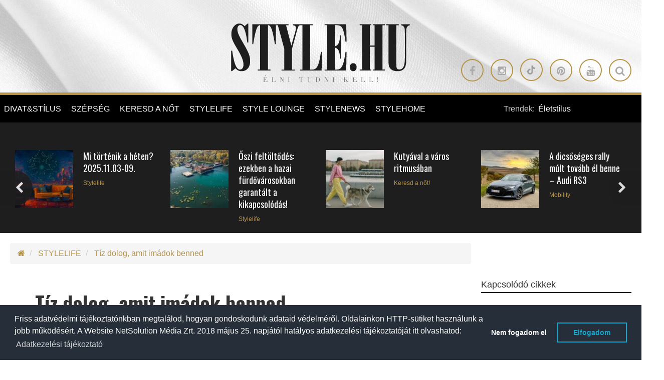

--- FILE ---
content_type: text/html; charset=UTF-8
request_url: https://www.stylemagazin.hu/hir/Tiz-dolog-amit-imadok-benned/7258/stylelife/
body_size: 19503
content:
 <!doctype html>
<html>
  <head>

		<meta http-equiv="Content-Type" content="text/html; charset=utf-8" />
		<link rel="canonical" href="https://www.stylemagazin.hu/hir/Tiz-dolog-amit-imadok-benned/7258/stylelife/" />

    <title>Tíz dolog, amit imádok benned</title>
    <meta name="description" content="A tökéletes pasi tíz ismérve, avagy mitől döglik a nőnemű légy, illetve létezik-e a mesebeli szőke herceg, vagy csupán az álmainkban él. Tréfás adoma, szarkasztikus görbetükör róluk és rólunk.">
    
                <meta property="article:tag" content="alfahímek" />
            
                <meta property="article:tag" content="szőke herceg" />
            
                <meta property="article:tag" content="tökéletes pasi" />
            
                <meta property="article:tag" content="" />
            
    <meta name="viewport" content="width=device-width, initial-scale=1.0, minimum-scale=1.0, maximum-scale=1.0, user-scalable=no">
    <script src="https://kit.fontawesome.com/bfcb87dfc4.js" crossorigin="anonymous"></script>
          <script src="https://maps.googleapis.com/maps/api/js?v=3.exp&sensor=false&region=ES"></script>
          <!-- <script src="https://code.jquery.com/jquery-1.12.0.min.js"></script> -->
      <script src="//cdnjs.cloudflare.com/ajax/libs/jquery/1.12.0/jquery.min.js"></script>
      
      
      <script type="text/javascript" src="https://cdnjs.cloudflare.com/ajax/libs/jquery.lazy/1.7.11/jquery.lazy.min.js"></script>
      <script>
       
        $(function() {
          $('.lazy').Lazy({
            // your configuration goes here
            scrollDirection: 'vertical',
            effect: 'fadeIn',
            visibleOnly: true,
            onError: function(element) {
              console.log('error loading ' + element.data('src'));
            }
          });
        });

         
        $( document ).ready(function() {
          $('.lazy').Lazy({
            // your configuration goes here
            scrollDirection: 'vertical',
            effect: 'fadeIn',
            visibleOnly: true,
            onError: function(element) {
              console.log('error loading ' + element.data('src'));
            }
          });  
        });
        
      </script>
                


		<!-- website favicon -->
		<link href="https://www.stylemagazin.hu/themes/style-theme/img/style-favicon-16.ico" rel="shortcut icon" type="image/x-icon" />

		<!-- Fav and touch icons -->
		<link rel="apple-touch-icon-precomposed" sizes="144x144" href="https://www.stylemagazin.hu/themes/style-theme/img/style-favicon-144.png?v=1762315751"/>
		<link rel="apple-touch-icon-precomposed" sizes="114x114" href="https://www.stylemagazin.hu/themes/style-theme/img/style-favicon-114.png?v=1762315751"/>
		<link rel="apple-touch-icon-precomposed" sizes="72x72" href="https://www.stylemagazin.hu/themes/style-theme/img/style-favicon-72.png?v=1762315751"/>
		<link rel="apple-touch-icon-precomposed" href="https://www.stylemagazin.hu/themes/style-theme/img/style-favicon-57.png?v=1762315751"/>
		<link rel="shortcut icon" href="https://www.stylemagazin.hu/themes/style-theme/img/style-favicon-16.png?v=1762315751"/>

    <meta property="og:type" content="article"/>
  	<meta property="og:title" content="Tíz dolog, amit imádok benned"/>
		<meta property="og:url" content="https://www.stylemagazin.hu/hir/Tiz-dolog-amit-imadok-benned/7258/"/>
		<meta property="og:site_name" content="Style Magazin"/>
		<meta property="fb:admins" content="100000223924958,1553837088,1240012232,1714005844,100004648742657,100001187174366"/>
    <meta property="fb:app_id" content="182518611849793"/>
    <meta property="og:description" content="A tökéletes pasi tíz ismérve, avagy mitől döglik a nőnemű légy, illetve létezik-e a mesebeli szőke herceg, vagy csupán az álmainkban él. Tréfás adoma, szarkasztikus görbetükör róluk és rólunk."/>
		<meta property="og:image" content="https://static.stylemagazin.hu/medias/41894/712x380/Tiz-dolog-amit-imadok-benned_f3ccdd27d2000e3f9255a7e3e2c48800.jpg"/>

          <meta name="ff:section" content="STYLELIFE">
    




				<meta name="p:domain_verify" content="c3fee84b9fc37c282f057006c57ae81b"/>
		
        <link href='https://fonts.googleapis.com/css?family=Roboto+Condensed:400,300&subset=latin,latin-ext' rel='stylesheet' type='text/css'>
        <link href='https://fonts.googleapis.com/css?family=Oswald:400,700&subset=latin,latin-ext' rel='stylesheet' type='text/css'>

        <link rel="stylesheet" media="screen" href="https://www.stylemagazin.hu/themes/style-theme/bower_components/owlcarousel/owl-carousel/owl.carousel.css?v=1762315751">
        <link rel="stylesheet" media="screen" href="https://www.stylemagazin.hu/themes/style-theme/bower_components/owlcarousel/owl-carousel/owl.theme.css?v=1762315751">
        <link rel="stylesheet" media="screen" href="https://www.stylemagazin.hu/themes/style-theme/css/style.css?v=1762315751">

        <style media="screen">

        .single-post pre {
            text-align: center;
            text-transform: uppercase;
            font-family: "Oswald",sans-serif;
            font-size: 18px;
            background: transparent;
            border-radius: 0;
            border-color: #b79346;
            margin: 20px auto;
            display: table;
            padding: 10px 25px;

          }

          .single-post pre:hover {
            background: #b79346;
            color: #fff;
          }

          .single-post pre:hover a {
            color: #fff;
          }
          
        </style>

            
      <script async src="//twpasol.com/c/style.hu.js"></script>


    </head>
    <body>
    	<!-- Google Tag Manager -->
		<noscript><iframe src="//www.googletagmanager.com/ns.html?id=GTM-WTQCMV"
		height="0" width="0" style="display:none;visibility:hidden"></iframe></noscript>
		<script>(function(w,d,s,l,i){w[l]=w[l]||[];w[l].push({'gtm.start':
		new Date().getTime(),event:'gtm.js'});var f=d.getElementsByTagName(s)[0],
		j=d.createElement(s),dl=l!='dataLayer'?'&l='+l:'';j.async=true;j.src=
		'//www.googletagmanager.com/gtm.js?id='+i+dl;f.parentNode.insertBefore(j,f);
		})(window,document,'script','dataLayer','GTM-WTQCMV');</script>
		<!-- End Google Tag Manager -->


      <!-- Ouibounce Modal -->
    <div id="ouibounce-modal">
      <div class="underlay"></div>
      <div class="modal">
        <div class="modal-title">
          <h3>Ne maradj le a legjobb írásainkról!</h3>
        </div>
        <div class="modal-body">
          <div class="row">
            <div class="col-sm-12 text-center">

            </div>
          </div>
          <div class="row">
            <div class="col-sm-2"></div>
            <div class="col-sm-8">
              <p>
                Kövess minket Facebookon.
              </p>
              <!-- Facebook page box -->
                            <div class="fb-page" data-href="https://www.facebook.com/stylemagazin/" data-width="250" data-small-header="false" data-adapt-container-width="true" data-hide-cover="false" data-show-facepile="true"><blockquote cite="https://www.facebook.com/stylemagazin/" class="fb-xfbml-parse-ignore"><a href="https://www.facebook.com/stylemagazin/">Stylemagazin</a></blockquote></div>

            </div>
            
          </div>
        </div>

        <div class="modal-footer">
          <p>bezárom</p>
        </div>
      </div>
    </div>

    <script src="/static/javascript/ouibounce.min.js"></script>
    <script type="text/javascript">



      // if you want to use the 'fire' or 'disable' fn,
     // you need to save OuiBounce to an object
     var _ouibounce = ouibounce(document.getElementById('ouibounce-modal'), {
       aggressive: false,
       cookieName: 'ouiBounceUserCookie',
       timer: 0,
       cookieExpire: 30,
       callback: function() { console.log('ouibounce fired!'); }
     });

     $('body').on('click', function() {
       $('#ouibounce-modal').hide();
     });

     $('#ouibounce-modal .modal-footer').on('click', function() {
       $('#ouibounce-modal').hide();
     });

     $('#ouibounce-modal .modal').on('click', function(e) {
       e.stopPropagation();
     });


       // detect mobile device
       var mobile = navigator.userAgent.match(/Android|BlackBerry|iPhone|iPad|iPod|Opera Mini|IEMobile|webOS/i);
       if (mobile) {
         //console.log('mobile:', mobile);
         setTimeout(function(){

           function setCookie(cname, cvalue, exdays) {
                var d = new Date();
                d.setTime(d.getTime() + (exdays*24*60*60*1000));
                var expires = "expires="+ d.toUTCString();
                document.cookie = cname + "=" + cvalue + ";" + expires + ";path=/";
            }

            function getCookie(cname) {
                var name = cname + "=";
                var ca = document.cookie.split(';');
                for(var i = 0; i <ca.length; i++) {
                    var c = ca[i];
                    while (c.charAt(0)==' ') {
                        c = c.substring(1);
                    }
                    if (c.indexOf(name) == 0) {
                        return c.substring(name.length,c.length);
                    }
                }
                return "-1";
            }

            //console.log( 'cookie:', getCookie('ouiBounceUserCookie')  );
           if (getCookie('ouiBounceUserCookie') > -1 ) {
            //console.log("Mobile cookie - true");
           } else {
             //console.log("Mobile cookie - false");
            _ouibounce.fire();
            setCookie('ouiBounceUserCookie',1,30);
           }
          //console.log("Mobile modal fired");

        }, 15000);
       } else {
         //console.log( "desktop");
       }



    </script>
  
        <div id="fb-root"></div>
<!-- --><style>

header .row .btn-circle-gold:nth-child(5) {
display: none;
}

header .row .btn-circle-gold .fa.fa-tiktok {
position: relative;
}

header .row .btn-circle-gold .fa.fa-tiktok::before {
    content: "";
 background-image: url('https://www.stylemagazin.hu/static/files/img/tiktok.svg');
    width: 18px;
    height: 18px;
    display: block;
    background-repeat: no-repeat;
    opacity: 0.3;
}

blockquote.tiktok-embed,
blockquote.instagram-media {
border-left: 0 !important;
}

blockquote.tiktok-embed::before,
blockquote.tiktok-embed::after,
blockquote.instagram-media::before,
blockquote.instagram-media::after {
display: none !important;
}

.instagram-media {
margin-left: auto !important;
margin-right: auto !important;
}

.menu-banner {
    z-index: 1;

    width: 200px;
    top: 55px;
    left: 160px;
}

.menu-banner img {
width: 100%;
}

li.sponzored-menu-item .menu-banner {
    top: 0px;
    left: 200px;
}

.article-details__date {
display: none !important;
}

.article-details__author::before {
display: none !important;
}

</style>
<div id="sb-site" class="wrapper">

    
<header
  class="hidden-xs hidden-sm text-center clearfix header-light "
    style="background-image: url('https://www.stylemagazin.hu/themes/style-theme/img/style-header2-bg.jpg')"
  >
        <div class="row">
        <div class="col-sm-12 logo-cont">
            <a href="/">
                <img
                    src="https://www.stylemagazin.hu/themes/style-theme/img/style-logo-main-light.png"
                    data-at2x="https://www.stylemagazin.hu/themes/style-theme/img/style-logo-main-light@2x.png" alt="www.stylemagazin.hu">
            </a>
        </div>
    </div>
    <div class="row">
        <div class="col-sm-12 text-right">
                       
                                              <a class="btn-circle btn-circle-gold" target="_blank" href="https://www.facebook.com/stylemagazin"><i class="fa fa-facebook"></i></a>
                                                              <a class="btn-circle btn-circle-gold" target="_blank" href="https://instagram.com/stylemagazin"><i class="fa fa-instagram"></i></a>
                                                              <a class="btn-circle btn-circle-gold" target="_blank" href="https://www.tiktok.com/@stylemagazin"><i class="fa fa-tiktok"></i></a>
                                                              <a class="btn-circle btn-circle-gold" target="_blank" href="https://pin.it/7CazL2k"><i class="fa fa-pinterest"></i></a>
                                                              <a class="btn-circle btn-circle-gold" target="_blank" href="https://twitter.com/stylehu"><i class="fa fa-twitter"></i></a>
                                                              <a class="btn-circle btn-circle-gold" target="_blank" href="https://www.youtube.com/stylemagazin"><i class="fa fa-youtube"></i></a>
                            
                          <a class="btn-circle btn-circle-gold search-icon hidden-md" href="#"><i class="fa fa-search"></i></a>
            
          
        </div>
    </div>

</header>

<div class="cd-user-modal">
    <div class="cd-user-modal-container">

        <div id="cd-search" class="cd-search"> 

            <form action="/kulcsszo-kereses/" method="GET">
                <input type="text" id="search_keyword" class="cd-search-keyworld" name="kulcsszo" placeholder="Keresés a cikkek között">
                <button type="submit" name="search_keyword_submit" class="cd-search-button"><i class="fa fa-search"></i></button>
            </form>

        </div> 

        <a href="#0" class="cd-close-form"><i class="fa fa-times-circle-o"></i></a>
    </div><!-- .cd-user-modal-container -->
</div><!-- .cd-user-modal --><!-- Revive - Skin banner -->
<div class="skin-container visible-lg">
<div class="skin-left-cont">
<ins data-revive-zoneid="11" data-revive-id="bd7ebcb26b7f2964c3d99b70dc3c6f36"></ins>
</div><!-- .skin-left-cont -->
<div class="skin-right-cont">
<ins data-revive-zoneid="12" data-revive-id="bd7ebcb26b7f2964c3d99b70dc3c6f36"></ins>
</div><!-- .skin-right-cont -->
</div>
<!-- Revive - Skin banner -->
    <section class="left-wrapper left-wrapper-fluid hidden-xs">
      <div class="left-cont">
        
<div class="row">
	<div class="col-md-11 col-lg-9">
		<ul class="main-menu" role="navigation">
			<li class="logo-cont">
				<h1 class="hidden-xs hidden-lg hidden-sm ">STYLE.HU</h1>
				<h2 class="hidden-xs hidden-lg hidden-sm ">Élni tudni kell</h2>
				<a href="/">
					<img
					src="https://www.stylemagazin.hu/themes/style-theme/img/style-logo-mobile.png"
					data-at2x="https://www.stylemagazin.hu/themes/style-theme/img/style-logo-mobile@2x.png">
				</a>
			</li>

			
                <li>
                                        <div  >
                    
                                                <a href="https://www.stylemagazin.hu/divat-es-stilus/"  >
                            DIVAT&STÍLUS                        </a>
                                        </div>
                    
                                            <ul>
                                                        <li  >
                                                                <a href="https://www.stylemagazin.hu/divathirek/" title="Hírek "  >
                                    Hírek                                 </a>
                            </li>
                                                        <li  >
                                                                <a href="https://www.stylemagazin.hu/stilusiskola/" title="Stílusiskola"  >
                                    Stílusiskola                                </a>
                            </li>
                                                        <li  >
                                                                <a href="https://www.stylemagazin.hu/celebrity/" title="Celebrity"  >
                                    Celebrity                                </a>
                            </li>
                                                    </ul>
                                    </li>

                
                <li>
                                        <div  >
                    
                                                <a href="https://www.stylemagazin.hu/szepseg/"  >
                            SZÉPSÉG                        </a>
                                        </div>
                    
                                            <ul>
                                                        <li  >
                                                                <a href="https://www.stylemagazin.hu/smink/" title="Smink "  >
                                    Smink                                 </a>
                            </li>
                                                        <li  >
                                                                <a href="https://www.stylemagazin.hu/borapolas/" title="Bőrápolás"  >
                                    Bőrápolás                                </a>
                            </li>
                                                        <li  >
                                                                <a href="https://www.stylemagazin.hu/hajapolas/" title="Hajápolás "  >
                                    Hajápolás                                 </a>
                            </li>
                                                        <li  >
                                                                <a href="https://www.stylemagazin.hu/illatok/" title="Illatok"  >
                                    Illatok                                </a>
                            </li>
                                                    </ul>
                                    </li>

                
                <li>
                                        <div  >
                    
                                                <a href="https://www.stylemagazin.hu/keresd-a-not/"  >
                            KERESD A NŐT                         </a>
                                        </div>
                    
                                            <ul>
                                                        <li  >
                                                                <a href="https://www.stylemagazin.hu/fesztelen-mindennapok/" title="Fesztelen mindennapok"  >
                                    Fesztelen mindennapok                                </a>
                            </li>
                                                        <li  >
                                                                <a href="https://www.stylemagazin.hu/lelekhangok/" title="Lélekhangok"  >
                                    Lélekhangok                                </a>
                            </li>
                                                        <li  >
                                                                <a href="https://www.stylemagazin.hu/ferfi-szemmel/" title="Férfi szemmel"  >
                                    Férfi szemmel                                </a>
                            </li>
                                                        <li  >
                                                                <a href="https://www.stylemagazin.hu/szivvonal/" title="Szívvonal"  >
                                    Szívvonal                                </a>
                            </li>
                                                        <li  >
                                                                <a href="https://www.stylemagazin.hu/boys-dont-cry/" title="Férfiszempont"  >
                                    Férfiszempont                                </a>
                            </li>
                                                    </ul>
                                    </li>

                
                <li>
                                        <div  >
                    
                                                <a href="https://www.stylemagazin.hu/stylelife/"  >
                            STYLELIFE                        </a>
                                        </div>
                    
                                            <ul>
                                                        <li  style=" border-left: 2px solid #fff; "  >
                                                                <a href="https://www.stylemagazin.hu/gasztronomia/" title="Gasztronómia"  style=" color: #fff !important; "  >
                                    Gasztronómia                                </a>
                            </li>
                                                        <li  >
                                                                <a href="https://www.stylemagazin.hu/otthon-es-design/" title="Otthon & Design"  >
                                    Otthon & Design                                </a>
                            </li>
                                                        <li  >
                                                                <a href="https://www.stylemagazin.hu/egeszseges-elet/" title="Egészség"  >
                                    Egészség                                </a>
                            </li>
                                                        <li  >
                                                                <a href="https://www.stylemagazin.hu/fitness/" title="Fitness"  >
                                    Fitness                                </a>
                            </li>
                                                        <li  >
                                                                <a href="https://www.stylemagazin.hu/stylebusiness/" title="Stylebusiness"  >
                                    Stylebusiness                                </a>
                            </li>
                                                        <li  >
                                                                <a href="https://www.stylemagazin.hu/utazas/" title="Utazás"  >
                                    Utazás                                </a>
                            </li>
                                                        <li  >
                                                                <a href="https://www.stylemagazin.hu/eskuvo/" title="Esküvő"  >
                                    Esküvő                                </a>
                            </li>
                                                        <li  >
                                                                <a href="https://www.stylemagazin.hu/stylekids/" title="Stylekids"  >
                                    Stylekids                                </a>
                            </li>
                                                        <li  >
                                                                <a href="https://www.stylemagazin.hu/style-family/" title="Style family"  >
                                    Style family                                </a>
                            </li>
                                                    </ul>
                                    </li>

                
                <li>
                                        <div  >
                    
                                                <a href="https://www.stylemagazin.hu/style-lounge/"  >
                            STYLE LOUNGE                        </a>
                                        </div>
                    
                                    </li>

                
                <li>
                                        <div  >
                    
                                                <a href="https://www.stylemagazin.hu/stylenews/"  >
                            STYLENEWS                        </a>
                                        </div>
                    
                                            <ul>
                                                        <li  >
                                                                <a href="https://www.stylemagazin.hu/aktualis/" title="Aktuális"  >
                                    Aktuális                                </a>
                            </li>
                                                        <li  >
                                                                <a href="https://www.stylemagazin.hu/interjuk/" title="Interjúk"  >
                                    Interjúk                                </a>
                            </li>
                                                        <li  >
                                                                <a href="https://www.stylemagazin.hu/mobility/" title="Mobility"  >
                                    Mobility                                </a>
                            </li>
                                                        <li  >
                                                                <a href="https://www.stylemagazin.hu/style-art/" title="Style ART"  >
                                    Style ART                                </a>
                            </li>
                                                        <li  >
                                                                <a href="https://www.stylemagazin.hu/kultur-kitero/" title="Kultúr-kitérő"  >
                                    Kultúr-kitérő                                </a>
                            </li>
                                                        <li  >
                                                                <a href="https://www.stylemagazin.hu/rendezvenyek/" title="Rendezvények"  >
                                    Rendezvények                                </a>
                            </li>
                                                    </ul>
                                    </li>

                
                <li>
                                        <div  >
                    
                                                <a href="https://www.stylemagazin.hu/stylehome/"  >
                            STYLEHOME                        </a>
                                        </div>
                    
                                    </li>

                		</ul>

	</div>
	<div class="col-md-1 col-lg-3 trend-container text-left"> <!-- hidden-md  -->

				<style media="screen">

		.user-meta {
			margin-top: -4px;
		}

		.user-meta .btn-default {
			background-color: transparent;
			color: #b79346;
			border: 1px solid #b79346;
		}

		.user-meta .dropdown-menu {
			background-color: #000;
			border-radius: 0;
			border: 1px solid #b79346;
			margin-top: -1px;
		}

		.user-meta .dropdown-menu a {
			color: #b79346;
		}

		.user-meta .dropdown-menu .divider {
			background-color: #404040;
		}



		</style>

		
			
				<div class="pull-left">Trendek:</div>
				<div class="pull-right">

					<div class="owl-carousel trends-carousel">
													<div class="label">
								<a href="https://www.stylemagazin.hu/kulcsszo-kereses/?kulcsszo=életstílus&search_keyword_submit=&utm_source=stylehu&utm_medium=referral&utm_campaign=trends&utm_content=életstílus"> Életstílus</a>
							</div>
													<div class="label">
								<a href="https://www.stylemagazin.hu/kulcsszo-kereses/?kulcsszo=&search_keyword_submit=&utm_source=stylehu&utm_medium=referral&utm_campaign=trends&utm_content="></a>
							</div>
											</div>
				</div>
							
	</div>
</div>
<div class="banner-container">
	<a href="http://www.menstyle.hu" target="_blank">
		<img alt="" src="/themes/style-theme/img/menstyle-logo.png">
	</a>
</div><!-- .banner-container --><div class="banner-container text-center">
	<a href="http://www.style.hu" target="_blank">
		<img alt="" src="/themes/style-theme/img/style-logo-mobile.png">
	</a>
</div><!-- .banner-container -->      </div><!-- .left-cont -->
    </section><!-- /.left-wrapper -->

    
    <div class="main-wrapper no-right-sidebar">

        <section class="center-wrapper">

            <!-- Revive - Billboard - 1 -->
<style>
.style-billboard-container-desktop ins { display: flex; justify-content: center; }

.style-billboard-container-desktop {
margin-left: -25px;
margin-top: -25px;
    margin-bottom: 20px;
}

.style-billboard-container-desktop img {
width: 100%;
}

</style>
<div class="hidden-xs style-billboard-container-desktop">
<ins data-revive-zoneid="4" data-revive-id="bd7ebcb26b7f2964c3d99b70dc3c6f36"></ins>
</div>
<!-- Revive - Billboard - 1 --><!-- Revive - Mobil - 1 -->
<style>
.style-billboard-container-mobile {
text-align:center;
display: flex;
flex-direction: column;
align-items:center;
justify-content:center;
/*
margin-left:-20px;
margin-right:-20px;
*/
}
</style>

<div class="visible-xs style-billboard-container-mobile">
<ins data-revive-zoneid="10" data-revive-id="bd7ebcb26b7f2964c3d99b70dc3c6f36"></ins>

</div>

<!-- Revive - Mobil - 1 -->
            <div class="horizontal-container dark start-slider-container main-content-slider clearfix">

    <div class="row hc-body ">
        <div class="col-sm-12">
            <div class="owl-carousel" id="start-slider-carousel" style="margin-left:-10px;">

                
                
                    <div class="hc-item item-layout-horizontal underline">

                      
                        <div class="hc-image">
                          <a href="https://www.stylemagazin.hu/hir/Mi-tortenik-a-heten-20251103-09/30897/stylelife/?utm_source=stylehu&utm_medium=referral&utm_campaign=article-content-slider" title="">
                              <img alt="Stylelife - Mi történik a héten? 2025.11.03-09." class="img-responsive" src="https://static.stylemagazin.hu/medias/165928/120x120/_7b0c220eb89370fe1da07d23fd8eb380.jpg" />
                          </a>
                        </div><!-- .hc-image -->
                        <div class="hc-meta">
                            <h2><a href="https://www.stylemagazin.hu/hir/Mi-tortenik-a-heten-20251103-09/30897/stylelife/?utm_source=stylehu&utm_medium=referral&utm_campaign=article-content-slider">Mi történik a héten? 2025.11.03-09.</a></h2>
                            <span>Stylelife</span>
                                                    </div>
                    </div><!-- .hc-item -->
                
                    <div class="hc-item item-layout-horizontal underline">

                      
                        <div class="hc-image">
                          <a href="https://www.stylemagazin.hu/kiemelt-hir/Oszi-feltoltodes-ezekben-a-hazai-furdovarosokban-garantalt-a-kikapcsolodas/30900/stylelife/utazas/?utm_source=stylehu&utm_medium=referral&utm_campaign=article-content-slider" title="">
                              <img alt="Stylelife - Őszi feltöltődés: ezekben a hazai fürdővárosokban garantált a kikapcsolódás!" class="img-responsive" src="https://static.stylemagazin.hu/medias/165941/125x125/_b1e1ba30b2a7034e5ef689173ef19da7.JPG" />
                          </a>
                        </div><!-- .hc-image -->
                        <div class="hc-meta">
                            <h2><a href="https://www.stylemagazin.hu/kiemelt-hir/Oszi-feltoltodes-ezekben-a-hazai-furdovarosokban-garantalt-a-kikapcsolodas/30900/stylelife/utazas/?utm_source=stylehu&utm_medium=referral&utm_campaign=article-content-slider">Őszi feltöltődés: ezekben a hazai fürdővárosokban garantált a kikapcsolódás!</a></h2>
                            <span>Stylelife</span>
                                                    </div>
                    </div><!-- .hc-item -->
                
                    <div class="hc-item item-layout-horizontal underline">

                      
                        <div class="hc-image">
                          <a href="https://www.stylemagazin.hu/hir/Kutyaval-a-varos-ritmusaban/30895/keresd-a-not/lelekhangok/?utm_source=stylehu&utm_medium=referral&utm_campaign=article-content-slider" title="">
                              <img alt="Keresd a nőt! - Kutyával a város ritmusában" class="img-responsive" src="https://static.stylemagazin.hu/medias/165926/125x125/_252bee3fdf358384e3337104ea53493a.png" />
                          </a>
                        </div><!-- .hc-image -->
                        <div class="hc-meta">
                            <h2><a href="https://www.stylemagazin.hu/hir/Kutyaval-a-varos-ritmusaban/30895/keresd-a-not/lelekhangok/?utm_source=stylehu&utm_medium=referral&utm_campaign=article-content-slider">Kutyával a város ritmusában</a></h2>
                            <span>Keresd a nőt!</span>
                                                    </div>
                    </div><!-- .hc-item -->
                
                    <div class="hc-item item-layout-horizontal underline">

                      
                        <div class="hc-image">
                          <a href="https://www.stylemagazin.hu/kiemelt-hir/A-dicsoseges-rally-mult-tovabb-el-benne-Audi-RS3/30875/mobility/?utm_source=stylehu&utm_medium=referral&utm_campaign=article-content-slider" title="">
                              <img alt="Mobility - A dicsőséges rally múlt tovább él benne – Audi RS3" class="img-responsive" src="https://static.stylemagazin.hu/medias/165828/125x125/_692f4a080dc67f17d4599348acaf382f.jpg" />
                          </a>
                        </div><!-- .hc-image -->
                        <div class="hc-meta">
                            <h2><a href="https://www.stylemagazin.hu/kiemelt-hir/A-dicsoseges-rally-mult-tovabb-el-benne-Audi-RS3/30875/mobility/?utm_source=stylehu&utm_medium=referral&utm_campaign=article-content-slider">A dicsőséges rally múlt tovább él benne – Audi RS3</a></h2>
                            <span>Mobility</span>
                                                    </div>
                    </div><!-- .hc-item -->
                
                    <div class="hc-item item-layout-horizontal underline">

                      
                        <div class="hc-image">
                          <a href="https://www.stylemagazin.hu/hir/Zsalyas-vajas-sutotokgnocchi-parmezannal-es-piritott-dioval/30894/stylelife/gasztronomia/?utm_source=stylehu&utm_medium=referral&utm_campaign=article-content-slider" title="">
                              <img alt="Gasztronómia - Zsályás-vajas sütőtökgnocchi parmezánnal és pirított dióval" class="img-responsive" src="https://static.stylemagazin.hu/medias/165925/120x120/_4668cfed7b3ae0a7155812845c4560db.png" />
                          </a>
                        </div><!-- .hc-image -->
                        <div class="hc-meta">
                            <h2><a href="https://www.stylemagazin.hu/hir/Zsalyas-vajas-sutotokgnocchi-parmezannal-es-piritott-dioval/30894/stylelife/gasztronomia/?utm_source=stylehu&utm_medium=referral&utm_campaign=article-content-slider">Zsályás-vajas sütőtökgnocchi parmezánnal és pirított dióval</a></h2>
                            <span>Gasztronómia</span>
                                                    </div>
                    </div><!-- .hc-item -->
                
                    <div class="hc-item item-layout-horizontal underline">

                      
                        <div class="hc-image">
                          <a href="https://www.stylemagazin.hu/hir/Torteneteink-addig-ismetlodnek-amig-igy-vagy-ugy-ra-nem-jovunk-a-megoldasra-Fejlodesre-hivnak/30888/keresd-a-not/lelekhangok/?utm_source=stylehu&utm_medium=referral&utm_campaign=article-content-slider" title="">
                              <img alt="Keresd a nőt! - Történeteink addig ismétlődnek, amíg így vagy úgy rá nem jövünk a megoldásra - Fejlődésre hívnak" class="img-responsive" src="https://static.stylemagazin.hu/medias/165922/120x120/_ef11eb45d653dca9760c8b35aed1fb57.jpg" />
                          </a>
                        </div><!-- .hc-image -->
                        <div class="hc-meta">
                            <h2><a href="https://www.stylemagazin.hu/hir/Torteneteink-addig-ismetlodnek-amig-igy-vagy-ugy-ra-nem-jovunk-a-megoldasra-Fejlodesre-hivnak/30888/keresd-a-not/lelekhangok/?utm_source=stylehu&utm_medium=referral&utm_campaign=article-content-slider">Történeteink addig ismétlődnek, amíg így vagy úgy rá nem jövünk a megoldásra - Fejlődésre hívnak</a></h2>
                            <span>Keresd a nőt!</span>
                                                    </div>
                    </div><!-- .hc-item -->
                
                    <div class="hc-item item-layout-horizontal underline">

                      
                        <div class="hc-image">
                          <a href="https://www.stylemagazin.hu/hir/Sosem-leszek-szeretheto/28264/keresd-a-not/lelekhangok/?utm_source=stylehu&utm_medium=referral&utm_campaign=article-content-slider" title="">
                              <img alt="Keresd a nőt! - Sosem leszek szerethető..?!" class="img-responsive" src="https://static.stylemagazin.hu/medias/154859/120x120/_da187faa7ef61459358e880a9a0732ee.jpg" />
                          </a>
                        </div><!-- .hc-image -->
                        <div class="hc-meta">
                            <h2><a href="https://www.stylemagazin.hu/hir/Sosem-leszek-szeretheto/28264/keresd-a-not/lelekhangok/?utm_source=stylehu&utm_medium=referral&utm_campaign=article-content-slider">Sosem leszek szerethető..?!</a></h2>
                            <span>Keresd a nőt!</span>
                                                    </div>
                    </div><!-- .hc-item -->
                
                    <div class="hc-item item-layout-horizontal underline">

                      
                        <div class="hc-image">
                          <a href="https://www.stylemagazin.hu/hir/Stilusiskola-igy-viselj-osszel-feher-ingeket/26510/divat-es-stilus/stilusiskola/?utm_source=stylehu&utm_medium=referral&utm_campaign=article-content-slider" title="">
                              <img alt="Divat & Stílus - Stílusiskola: így viselj ősszel fehér ingeket" class="img-responsive" src="https://static.stylemagazin.hu/medias/146044/120x120/_32a74db393c88191e64b2229f2a07db3.jpg" />
                          </a>
                        </div><!-- .hc-image -->
                        <div class="hc-meta">
                            <h2><a href="https://www.stylemagazin.hu/hir/Stilusiskola-igy-viselj-osszel-feher-ingeket/26510/divat-es-stilus/stilusiskola/?utm_source=stylehu&utm_medium=referral&utm_campaign=article-content-slider">Stílusiskola: így viselj ősszel fehér ingeket</a></h2>
                            <span>Divat & Stílus</span>
                                                    </div>
                    </div><!-- .hc-item -->
                
                    <div class="hc-item item-layout-horizontal underline">

                      
                        <div class="hc-image">
                          <a href="https://www.stylemagazin.hu/kiemelt-hir/3-meter-szeles-es-17-meter-magas-hazimozi-kijelzot-mutatott-be-az-LG/30882/stylenews/aktualis/?utm_source=stylehu&utm_medium=referral&utm_campaign=article-content-slider" title="">
                              <img alt="Stylenews - 3 méter széles és 1,7 méter magas házimozi-kijelzőt mutatott be az LG" class="img-responsive" src="https://static.stylemagazin.hu/medias/165893/125x125/_2ec3f891d259097ab4dce737182aac93.jpeg" />
                          </a>
                        </div><!-- .hc-image -->
                        <div class="hc-meta">
                            <h2><a href="https://www.stylemagazin.hu/kiemelt-hir/3-meter-szeles-es-17-meter-magas-hazimozi-kijelzot-mutatott-be-az-LG/30882/stylenews/aktualis/?utm_source=stylehu&utm_medium=referral&utm_campaign=article-content-slider">3 méter széles és 1,7 méter magas házimozi-kijelzőt mutatott be az LG</a></h2>
                            <span>Stylenews</span>
                                                    </div>
                    </div><!-- .hc-item -->
                
                    <div class="hc-item item-layout-horizontal underline">

                      
                        <div class="hc-image">
                          <a href="https://www.stylemagazin.hu/hir/4-kerdes-ami-uj-szintre-emeli-az-eletedet/17723/keresd-a-not/?utm_source=stylehu&utm_medium=referral&utm_campaign=article-content-slider" title="">
                              <img alt="Keresd a nőt! - 4 kérdés, ami új szintre emeli az életedet" class="img-responsive" src="https://static.stylemagazin.hu/medias/121184/125x125/_5e89939d2f2c3a5ed056edb2a1fda602.jpg" />
                          </a>
                        </div><!-- .hc-image -->
                        <div class="hc-meta">
                            <h2><a href="https://www.stylemagazin.hu/hir/4-kerdes-ami-uj-szintre-emeli-az-eletedet/17723/keresd-a-not/?utm_source=stylehu&utm_medium=referral&utm_campaign=article-content-slider">4 kérdés, ami új szintre emeli az életedet</a></h2>
                            <span>Keresd a nőt!</span>
                                                    </div>
                    </div><!-- .hc-item -->
                
                    <div class="hc-item item-layout-horizontal underline">

                      
                        <div class="hc-image">
                          <a href="https://www.stylemagazin.hu/hir/PCOS-es-meddoseg-Amikor-a-tested-es-a-szived-mas-ritmust-jatszik/30891/stylelife/egeszseges-elet/?utm_source=stylehu&utm_medium=referral&utm_campaign=article-content-slider" title="">
                              <img alt="Egészség - PCOS és meddőség: Amikor a tested és a szíved más ritmust játszik" class="img-responsive" src="https://static.stylemagazin.hu/medias/165923/120x120/_0097041ceef25b0a6f22a3d2827be813.png" />
                          </a>
                        </div><!-- .hc-image -->
                        <div class="hc-meta">
                            <h2><a href="https://www.stylemagazin.hu/hir/PCOS-es-meddoseg-Amikor-a-tested-es-a-szived-mas-ritmust-jatszik/30891/stylelife/egeszseges-elet/?utm_source=stylehu&utm_medium=referral&utm_campaign=article-content-slider">PCOS és meddőség: Amikor a tested és a szíved más ritmust játszik</a></h2>
                            <span>Egészség</span>
                                                    </div>
                    </div><!-- .hc-item -->
                            </div><!-- #start-slider-carousel .owl-carousel -->

        </div>
    </div><!-- .hc-body -->

    <div class="clearfix"></div>
</div> <!-- .horizontal-container -->

<!-- parallax banner -->
<ins data-revive-zoneid="68" data-revive-id="0dc86a8bd73568f4aa8642c682274635"></ins>
<!-- parallax banner -->

            <div class="sidebar-right-wrapper">
                <div class="main-container posts top-content" role="main">
                    <div class="breadcrumb-container">
    <ol class="breadcrumb">
        <li>
            <a href="/"><i class="fa fa-home "></i></a>
        </li>
                    <li>
                <a href="https://www.stylemagazin.hu/stylelife/" title="STYLELIFE">STYLELIFE</a>
            </li>
                    <li>
                <a href="" title="Tíz dolog, amit imádok benned">Tíz dolog, amit imádok benned</a>
            </li>
            </ol>
</div>

                    <script>

    // Image gallery setup
    var contentTitle = "Tíz dolog, amit imádok benned";
    var contentDate  = "2016. május 26.";

            var imageGalleryContent = [
                    {
                mediaId: '41893',
                title: '',
                description: '',
                thumbnail: 'https://static.stylemagazin.hu/medias/41893/160x120/Tiz-dolog-amit-imadok-benned_156005c5baf40ff51a327f1c34f2975b.jpg',
                image: 'https://static.stylemagazin.hu/medias/41893/1200x1200/Tiz-dolog-amit-imadok-benned_156005c5baf40ff51a327f1c34f2975b.jpg',
            },
                    {
                mediaId: '41892',
                title: '',
                description: '',
                thumbnail: 'https://static.stylemagazin.hu/medias/41892/160x120/Tiz-dolog-amit-imadok-benned_799bad5a3b514f096e69bbc4a7896cd9.jpg',
                image: 'https://static.stylemagazin.hu/medias/41892/1200x1200/Tiz-dolog-amit-imadok-benned_799bad5a3b514f096e69bbc4a7896cd9.jpg',
            },
                    {
                mediaId: '41894',
                title: '',
                description: '',
                thumbnail: 'https://static.stylemagazin.hu/medias/41894/160x120/Tiz-dolog-amit-imadok-benned_f3ccdd27d2000e3f9255a7e3e2c48800.jpg',
                image: 'https://static.stylemagazin.hu/medias/41894/1200x1200/Tiz-dolog-amit-imadok-benned_f3ccdd27d2000e3f9255a7e3e2c48800.jpg',
            },
                    {
                mediaId: '41895',
                title: '',
                description: '',
                thumbnail: 'https://static.stylemagazin.hu/medias/41895/160x120/Tiz-dolog-amit-imadok-benned_a911b8319c35e5ebe400d166fed2d116.jpg',
                image: 'https://static.stylemagazin.hu/medias/41895/1200x1200/Tiz-dolog-amit-imadok-benned_a911b8319c35e5ebe400d166fed2d116.jpg',
            },
                ];
    
</script>
<div class="single-post">
    <article vocab="https://schema.org/" typeof="Article">
    	<div class="row">
    		<div class="col-xs-12">
				<div class="article-header">
    
            
            <h1 role="heading">
              Tíz dolog, amit imádok benned            </h1>

            <ul class="article-details breadcrumb">
                <li property="datePublished" class="article-details__date" content="May 26th 2016">
                  <i class="fa fa-clock-o"></i>
                  2016. május 26.                </li>

                                <li property="author" class="article-details__author">
                                          <img src="https://www.stylemagazin.hu/static/files/profilk%C3%A9pek/12204708_10207393908676616_1418935823_n.jpg" alt="Szentesi Éva" class="author-thumb-image img-circle">
                    
                    <a rel="author" href="/szerzo/48/Szentesi Éva" title="Szentesi Éva cikke">Szentesi Éva</a>
                </li>
                
                <li property="discussionUrl" class="article-details__comments">
                    <i class="fa fa-comments"></i>
                    <a href="#comments" title="">Komment</a>
                </li>
            </ul>


    
</div><!-- .article-header -->
<p class="article-lead">
    A tökéletes pasi tíz ismérve, avagy mitől döglik a nőnemű légy, illetve létezik-e a mesebeli szőke herceg, vagy csupán az álmainkban él. Tréfás adoma, szarkasztikus görbetükör róluk és rólunk.</p>
<script>

    // var contentShareUrl = 'https://graph.facebook.com/?id=https://www.stylemagazin.hu/hir/Tiz-dolog-amit-imadok-benned/7258/';
    var contentShareUrl = 'https://www.stylemagazin.hu/hir/Tiz-dolog-amit-imadok-benned/7258/';

    $( document ).ready(function() {
      $('.add-to-favorite').on('click', function() {
        var currentArticle = $(this).data('favorite');

        $.ajax({
          url: 'http://api.stylemagazin.hu/articles/favorite//' + currentArticle + '?access_token=',
          //data: "&cmd=hideArticleAlert",
          type: "GET",
          success: function(resp) {
            console.log( "currentarticle:", currentArticle, resp );
          }
        });

      });
      console.log( "ready!" );
    });




</script>


<div style="padding-bottom:15px; padding-top:0px;">
  <!-- Revive - rovatszponzor -->
  <div class="ad-column-container" style="margin-bottom: 0;">
      <ins data-revive-zoneid="7" data-revive-id="bd7ebcb26b7f2964c3d99b70dc3c6f36"></ins>
  </div>
  <!-- Revive - rovatszponzor -->

</div>

<div class="social-container">

    
                  <div class="fb-like-btn social-btn">
            <a target="_blank" href="http://www.facebook.com/sharer.php?u=https://www.stylemagazin.hu/hir/Tiz-dolog-amit-imadok-benned/7258/&t=Tíz dolog, amit imádok benned" class="btn btn-md btn-bordered pink fb-like-custom"> <i class=" fa fa-facebook "></i> &nbsp; Tetszik </a>
            <div class="fb-like-normal btn btn-md btn-bordered pink">
                <div class="fb-like" data-href="https://www.stylemagazin.hu/hir/Tiz-dolog-amit-imadok-benned/7258/" data-layout="button" data-action="like" data-show-faces="false" data-share="false"></div>
            </div>
            <span class="fb-share-count btn btn-md btn-bordered pink ">6</span>
        </div><!-- .fb-like-btn -->
              <a target="_blank" data-social-button="fb-share" href="http://www.facebook.com/sharer.php?u=https://www.stylemagazin.hu/hir/Tiz-dolog-amit-imadok-benned/7258/&t=Tíz dolog, amit imádok benned" class="btn btn-md btn-bordered pink social-btn social-ga-track"> <i class=" fa fa-facebook "></i> <span class="hidden-xs hidden-sm">&nbsp; Megosztás</span></a>
    <a target="_blank" data-social-button="email" href="mailto:címzett email címe?subject=Cikk ajánlás - Tíz dolog, amit imádok benned&body=https://www.stylemagazin.hu/hir/Tiz-dolog-amit-imadok-benned/7258/" class="btn btn-md btn-bordered pink social-btn social-ga-track"> <i class=" fa fa-envelope-o "></i><span class="hidden-xs hidden-sm"> Küldés</span></a>
    <a target="_blank" data-social-button="twitter" href="http://twitter.com/home?status=Tíz dolog, amit imádok benned - https://www.stylemagazin.hu/hir/Tiz-dolog-amit-imadok-benned/7258/" class="btn btn-md btn-bordered pink social-btn social-ga-track hidden-xs "> <i class=" fa fa-twitter "></i></a>
    </div><!-- social -->
<!-- Revive - Roadblock - 1 -->
<style>
.style-roadblock-cont ins { 
display: flex; justify-content: center; 
margin-bottom: 30px;
margin-bottom: 10px;
}

.widget-ad-right-container {
background: #fff !important;
}

.billboard-container-img-responsive {
margin: -10px auto 40px auto !important;
}
</style>
<div class="style-roadblock-cont">
<!--
<ins data-revive-zoneid="1" data-revive-id="4487c23ece01f48c523e3b083743bdeb"></ins>
-->
<div class="widget-ad-right-container">
<ins data-revive-zoneid="1" data-revive-id="bd7ebcb26b7f2964c3d99b70dc3c6f36"></ins>
</div>
</div>
<br>
<!-- Revive - Roadblock - 1 --><p>Ó, a drága férfiak! Annyit sopánkodunk miattuk, mégsem tudunk nélkülük élni. Mennyire unalmasak lennének az egyórás ebédszünetek, amit áttrécselünk a lepcses barátnőkkel, ha nem tudnánk rajtuk bosszankodni. Az őrületig vagyunk képesek idegesíteni őket a szúrós borosta miatt, de ha rendszeresen borotválkoznának, akkor kit szidnánk Julinak, délben a körúti bárban. És kikről beszélgetnénk este, a koktél mellett? <em>&rsquo;&rsquo;Megcsalt, elhagyott, elfelejtette a névnapot, nem vagyok neki elég fontos.”</em> – és még sorolhatnánk, ugye, kedves hölgyek? Valahogy így van ez.</p>

<p>
                    <div class="img-container">
                        <a property="url" rel="bookmark" title="" class="sg-image" data-media-id="41894">
                            <img property="image" alt="Tíz dolog, amit imádok benned - STYLELIFE -  - alfahímek, szőke herceg, tökéletes pasi, " class="img-responsive lazy" data-src="https://www.stylemagazin.hu/static/medias/41894/900x5630/Tiz-dolog-amit-imadok-benned_f3ccdd27d2000e3f9255a7e3e2c48800.jpg" />
                            <div class="gallery-icon sg-image" data-media-id="41894">
                                <img class="lazy" data-src="https://www.stylemagazin.hu/themes/style-theme/img/pic-icon.png">
                            </div>
                        </a>
                    </div><!-- .img-container -->
                </p>

<p>Manapság, amikor minden a nőkről szól, - nekik íródnak a magazinok, nekik terveznek a tervezők, őket akarják a reklámok vásárlásra csábítani - megfeledkezünk arról, hogy a párunk nélkül csupán csak félig léteznénk. Ugyan, minek vennénk fel szép ruhát, ha nem dicsérnének meg bennünket minden reggel. Azt súgjuk meg őszintén jó öreg barátunknak, a drága tükrünknek, hogy heti rendszerességgel fodrászhoz sem mennénk, ha ők nem lennének. Akkor pedig hol tartana a világ? Összegyűjtöttünk hát a tíz legvonzóbb férfitulajdonságot, ami mértékadója lehet a tökéletes hímnek. Csemegézzetek belőle széles mosollyal az arcotokon, aztán pedig írjátok meg nekünk, ti miket szerettek bennük oly nagyon.</p>





<p><strong>A tökéletes pasi tíz ismérve:</strong></p>



<p>- humoros</p>

<p>- elhivatott</p>

<p>- határozott</p>

<p>- ápolt</p>

<p>- tudja kifejezni a szerelmét</p>

<p>- akarjon családot</p>

<p>- képes legyen meglepetést okozni (leginkább nem negatív értelemben)</p>

<p>- sportoljon, törődjön a fittségével és az egészségével</p>

<p>- szenvedélyes szerető</p>

<p>- és legfőképpen nagyon szeressen, tiszta szívvel, hűen</p>



<p>Nyilván mindenkinek mást jelent a tökéletes, és maga a szó úgy nyer teljes értelmet, hogy a hibáival együtt tartjuk kifogástalannak hőn imádott párunkat. Hisz hibái mindenkinek vannak. Alapos morfondírozás után rá kellett jönnünk, hogy még bennünk is akad jócskán, ugye lányok? De higgyétek el nekünk, anélkül az úgynevezett női szeszély nélkül nem is rajonganának értünk ennyire, minden nap, őszintén, tiszta szívvel.</p>



<p>&nbsp; &nbsp; &nbsp; &nbsp; &nbsp; &nbsp; &nbsp; &nbsp; &nbsp; &nbsp; &nbsp; &nbsp; &nbsp; &nbsp; &nbsp; &nbsp; &nbsp; &nbsp; &nbsp; &nbsp; &nbsp; &nbsp; &nbsp; &nbsp; &nbsp; &nbsp; &nbsp; &nbsp; &nbsp; &nbsp; &nbsp; &nbsp; &nbsp; &nbsp; &nbsp; &nbsp; &nbsp; &nbsp; &nbsp; &nbsp; &nbsp; &nbsp; &nbsp; &nbsp; &nbsp; &nbsp; &nbsp; &nbsp; &nbsp; &nbsp; &nbsp; &nbsp; &nbsp; &nbsp; &nbsp; &nbsp; &nbsp; &nbsp; &nbsp; &nbsp; &nbsp; &nbsp; &nbsp; &nbsp; &nbsp; </p>



<p>&nbsp; &nbsp; &nbsp; &nbsp; &nbsp; &nbsp; &nbsp; &nbsp; &nbsp; &nbsp; &nbsp; &nbsp; &nbsp; &nbsp; &nbsp; &nbsp; &nbsp; &nbsp; &nbsp; &nbsp; &nbsp; &nbsp; &nbsp; &nbsp; &nbsp; &nbsp; &nbsp; &nbsp; &nbsp; &nbsp; &nbsp; &nbsp; &nbsp; &nbsp; &nbsp; &nbsp; &nbsp; &nbsp; &nbsp; &nbsp; &nbsp; &nbsp; &nbsp; &nbsp; &nbsp; &nbsp; &nbsp; &nbsp; &nbsp; &nbsp; &nbsp; &nbsp; &nbsp; &nbsp; &nbsp; &nbsp; &nbsp; &nbsp; &nbsp; &nbsp; &nbsp; &nbsp; &nbsp; &nbsp; &nbsp; &nbsp; &nbsp; &nbsp; &nbsp; &nbsp; &nbsp; &nbsp; Szentesi Éva</p>

<p>&nbsp; &nbsp; &nbsp; &nbsp; &nbsp; &nbsp; &nbsp; &nbsp; &nbsp; &nbsp; &nbsp; &nbsp; &nbsp; &nbsp; &nbsp; &nbsp; &nbsp; &nbsp; &nbsp; &nbsp; &nbsp; &nbsp; &nbsp; &nbsp; &nbsp; &nbsp; &nbsp; &nbsp; &nbsp; &nbsp; &nbsp; &nbsp; &nbsp; &nbsp; &nbsp; &nbsp; &nbsp; &nbsp; &nbsp; &nbsp; &nbsp; &nbsp; &nbsp; &nbsp; &nbsp; &nbsp; &nbsp; &nbsp; &nbsp; &nbsp; &nbsp; &nbsp; &nbsp; &nbsp; &nbsp; &nbsp; &nbsp; &nbsp; &nbsp; &nbsp;</p>
<a href="https://static.stylemagazin.hu/medias/41893/Tiz-dolog-amit-imadok-benned_156005c5baf40ff51a327f1c34f2975b.jpg" class="gallerycontainer" data-fancybox-group="thumb" title=""></a><a href="https://static.stylemagazin.hu/medias/41892/Tiz-dolog-amit-imadok-benned_799bad5a3b514f096e69bbc4a7896cd9.jpg" class="gallerycontainer" data-fancybox-group="thumb" title=""></a><a href="https://static.stylemagazin.hu/medias/41894/Tiz-dolog-amit-imadok-benned_f3ccdd27d2000e3f9255a7e3e2c48800.jpg" class="gallerycontainer" data-fancybox-group="thumb" title=""></a><a href="https://static.stylemagazin.hu/medias/41895/Tiz-dolog-amit-imadok-benned_a911b8319c35e5ebe400d166fed2d116.jpg" class="gallerycontainer" data-fancybox-group="thumb" title=""></a>


<ul class="article-details breadcrumb">
    <li property="keywords" class="article-details__tags">
        <i class="fa fa-bookmark"></i>
                    <a href="https://www.stylemagazin.hu/kulcsszo-kereses/?kulcsszo=alfahímek">alfahímek</a>
                    <a href="https://www.stylemagazin.hu/kulcsszo-kereses/?kulcsszo=szőke herceg">szőke herceg</a>
                    <a href="https://www.stylemagazin.hu/kulcsszo-kereses/?kulcsszo=tökéletes pasi">tökéletes pasi</a>
            </li>
</ul>
<hr><p>Tetszett a cikk? Oszd meg másokkal is!</p><script>

    // var contentShareUrl = 'https://graph.facebook.com/?id=https://www.stylemagazin.hu/hir/Tiz-dolog-amit-imadok-benned/7258/';
    var contentShareUrl = 'https://www.stylemagazin.hu/hir/Tiz-dolog-amit-imadok-benned/7258/';

    $( document ).ready(function() {
      $('.add-to-favorite').on('click', function() {
        var currentArticle = $(this).data('favorite');

        $.ajax({
          url: 'http://api.stylemagazin.hu/articles/favorite//' + currentArticle + '?access_token=',
          //data: "&cmd=hideArticleAlert",
          type: "GET",
          success: function(resp) {
            console.log( "currentarticle:", currentArticle, resp );
          }
        });

      });
      console.log( "ready!" );
    });




</script>


<div style="padding-bottom:15px; padding-top:0px;">
  <!-- Revive - rovatszponzor -->
  <div class="ad-column-container" style="margin-bottom: 0;">
      <ins data-revive-zoneid="7" data-revive-id="bd7ebcb26b7f2964c3d99b70dc3c6f36"></ins>
  </div>
  <!-- Revive - rovatszponzor -->

</div>

<div class="social-container">

    
                  <div class="fb-like-btn social-btn">
            <a target="_blank" href="http://www.facebook.com/sharer.php?u=https://www.stylemagazin.hu/hir/Tiz-dolog-amit-imadok-benned/7258/&t=Tíz dolog, amit imádok benned" class="btn btn-md btn-bordered pink fb-like-custom"> <i class=" fa fa-facebook "></i> &nbsp; Tetszik </a>
            <div class="fb-like-normal btn btn-md btn-bordered pink">
                <div class="fb-like" data-href="https://www.stylemagazin.hu/hir/Tiz-dolog-amit-imadok-benned/7258/" data-layout="button" data-action="like" data-show-faces="false" data-share="false"></div>
            </div>
            <span class="fb-share-count btn btn-md btn-bordered pink ">6</span>
        </div><!-- .fb-like-btn -->
              <a target="_blank" data-social-button="fb-share" href="http://www.facebook.com/sharer.php?u=https://www.stylemagazin.hu/hir/Tiz-dolog-amit-imadok-benned/7258/&t=Tíz dolog, amit imádok benned" class="btn btn-md btn-bordered pink social-btn social-ga-track"> <i class=" fa fa-facebook "></i> <span class="hidden-xs hidden-sm">&nbsp; Megosztás</span></a>
    <a target="_blank" data-social-button="email" href="mailto:címzett email címe?subject=Cikk ajánlás - Tíz dolog, amit imádok benned&body=https://www.stylemagazin.hu/hir/Tiz-dolog-amit-imadok-benned/7258/" class="btn btn-md btn-bordered pink social-btn social-ga-track"> <i class=" fa fa-envelope-o "></i><span class="hidden-xs hidden-sm"> Küldés</span></a>
    <a target="_blank" data-social-button="twitter" href="http://twitter.com/home?status=Tíz dolog, amit imádok benned - https://www.stylemagazin.hu/hir/Tiz-dolog-amit-imadok-benned/7258/" class="btn btn-md btn-bordered pink social-btn social-ga-track hidden-xs "> <i class=" fa fa-twitter "></i></a>
    </div><!-- social -->
<!-- Revive - Roadblock - 2 -->

<div class="ad-container ad-roadblock-2" style="margin-top:40px; margin-bottom: 40px;"" >
<style>
.style-roadblock-cont ins { display: flex; justify-content: center; }
/*.ad-roadblock-2 .roadblock-container:after { padding-top: 60% !important; }
#Style_cikk_normal_content { display: flex; flex-direction: column; align-items: center; } */

@media only screen and (max-width: 768px) {
.ad-roadblock-2 .roadblock-container-img-responsive { margin: -10px 0px -20px 0px; }
/*
.ad-roadblock-2 .roadblock-container > div { position: relative; }    
.ad-roadblock-2 .roadblock-container > div iframe { height: 315px; }    
.ad-roadblock-2 .roadblock-container:after { padding-top: 0 !important; }    
*/

 }

</style>

<div class="style-roadblock-cont widget-ad-right-container">
<ins data-revive-zoneid="2" data-revive-id="bd7ebcb26b7f2964c3d99b70dc3c6f36"></ins>
</div>
</div>
<!--
<style>
#Style_cikk_normal_content > div {
margin: auto;
display: block !important;
}
</style>
<div id="Style_cikk_normal_content" style="margin-top:40px; margin-bottom: 40px;"><script type="text/javascript">activateBanner('Style_cikk_normal_content');</script></div>
-->
<!-- Revive - Roadblock - 2 -->
<br>		
	<div id="author" class="author media">
				<div class="media-left">
			<img src="https://www.stylemagazin.hu/static/files/profilk%C3%A9pek/12204708_10207393908676616_1418935823_n.jpg" alt="" class="author-image img-circle">
		</div><!-- .media-left -->
				
		<div class="media-body">
			
			<a href="/szerzo/48/Szentesi Éva" class="author-name">
				Szentesi Éva			</a><!-- .author-name -->

			<p class="author-description">
				Négy évvel ezelőtt kezdtem el írni a Rúzs és Tükör nevű blogom, amelynek kapcsán lehetőséget kaptam a Style.hu-nál egy külön rovat vezetésére. Később főszerkesztővé léptem elő, mely pozícióban 2015 januárjáig tevékenykedtem. Jelenleg szabadúszó vagyok, a Stylemagazinnál állandó szerzőként vagyok jelen. Szerzői védjegyem alatt új rovatot is írok, melynek címe: Négy nő. A Négy nő egy folytatásos webregény. A nők mesélnek, mi pedig megismerünk általuk életeket, fájdalmakat, és örömöket. Őszinték, nem titkolják gyengeségeiket és gonoszságaikat, hiszen olyankor beszélnek hozzánk, amikor nincs rajtuk az álarc, vagy nem bújnak felvett szerepeik mögé. Ilyen lenne az, ha belelátnál a barátnő vagy a szomszéd asztalnál ülő kollegina fejébe. A webregényen kívül társadalmi jelenségekkel, párkapcsolati kérdésekkel, férfi és nő viszonyáról publikálok még, illetve divatról szubjektíven.			</p><!-- .author-description -->

			<ul class="author-contacts list-inline">
				
								<li><a href="https://www.facebook.com/RuzsEsTukor" target="_blank"><i class="fa fa-facebook-official"></i></a></li>
				
				
								<li><a href="https://instagram.com/szentesieva/" target="_blank"><i class="fa fa-instagram"></i></a></li>
				
				
							</ul><!-- .author-contacts -->
		
		</div><!-- .media.body -->
	</div><!-- .author -->

	<div id="comments">
		<h4>Szólj hozzá a cikkhez</h4>
		<div class="fb-comments" data-href="https://www.stylemagazin.hu/hir/Tiz-dolog-amit-imadok-benned/7258/" data-num-posts="4" data-width="100%"></div>
	</div>
	<div class="single-post"></div>
	    		</div>
    	</div>
    </article>
</div><!-- .single-post -->
<div class="sg-window">
	<div class="sg-window-background"></div>

	<div class="sg-main">
		<div class="sg-left-cont">

			<span class="fa-stack fa-lg sg-close pull-right hidden-lg hidden-md">
			  	<i class="fa fa-circle fa-stack-2x"></i>
			  	<i class="fa fa-times fa-stack-1x fa-inverse"></i>
			</span>

			<span class="fa-stack fa-lg sg-prev">
			  	<i class="fa fa-chevron-left fa-2x fa-inverse "></i>
			</span><!-- .sg-prev -->

						<img class="sg-view-image" alt="" src="" />

			<p class="sg-image-description"></p>

			<div class="sg-view-ad"></div><!-- .sg-view-ad -->

			<div class="sg-view-loading">
				<i class="fa fa-inverse fa-spinner fa-pulse fa-2x "></i>
			</div><!-- .sg-view-loading -->

			<span class="fa-stack fa-lg sg-next">
			  	<i class="fa fa-chevron-right fa-2x fa-inverse"></i>
			</span><!-- .sg-next -->

		</div><!-- .sg-left-cont -->
		<div class="sg-right-cont">
			<div class="row">
				<div class="col-sm-12">
					<div class="page-header">
						<a href="/">
					        <img
					        	src="https://www.stylemagazin.hu/themes/style-theme/img/style-logo-mobile.png"
					        	data-at2x="https://www.stylemagazin.hu/themes/style-theme/img/style-logo-mobile@2x.png" alt="Stylemagazin.hu">
					    </a>

						<span class="fa-stack fa-lg sg-close pull-right">
						  	<i class="fa fa-circle fa-stack-2x"></i>
						  	<i class="fa fa-times fa-stack-1x fa-inverse"></i>
						</span>

						<!--
						<span class="fa-stack fa-lg pull-right">
						  	<i class="fa fa-circle fa-stack-2x"></i>
						  	<i class="fa fa-expand fa-stack-1x fa-inverse"></i>
						</span>
						 -->

					</div><!-- .page-header -->

					<h2 class="sg-article-title"></h2>
					<small class="sg-article-date"></small>

					<!-- @include "/social-small" -->

					<div class="sg-right-ad-container"></div>
				</div>
			</div>


			<div class="sg-image-details">
				<p class="sg-image-title"></p>
								<div class="sg-thumbnails">
					<ul></ul>
				</div>
			</div><!-- .sg-image-details -->


		</div><!-- .sg-right-cont -->


	</div><!-- .sg-main -->


	<div class="sg-main-mobile">
		<div class="sg-mobile-images">
			<div>
				<div class="page-header">
					<h2 class="sg-article-title"></h2>
					<small class="sg-article-date"></small>

					<span class="fa-stack fa-lg sg-close pull-right">
					  	<i class="fa fa-circle fa-stack-2x"></i>
					  	<i class="fa fa-times fa-stack-1x fa-inverse"></i>
					</span>
				</div><!-- .page-header -->
			</div>
		</div><!-- .sg-mobile-images -->

	</div><!-- .sg-main-mobile -->


</div><!-- .sg-window -->
                </div><!-- .main-container -->

                <div class="sidebar sidebar-1">
                    <div class="widget "><div class="widget-body widget-ad-right-container" style="min-height:0px; "><!-- Revive - Rectangle - 1 -->
<div class="widget-ad-right-container">
<ins data-revive-zoneid="6" data-revive-id="bd7ebcb26b7f2964c3d99b70dc3c6f36"></ins>
</div>
<!-- Revive - Rectangle - 1 -->		</div><!-- .widget-body -->
							</div><!-- .widget -->
					<div class="widget "><div class="widget-body" style="min-height:0px; "><div class="widget">
	<div class="widget-header border ">Kapcsolódó cikkek</div>
	<div class="widget-body">

			<article vocab="https://schema.org/" typeof="Article" class="small">

			
			<a href="https://www.stylemagazin.hu/hir/Alfahimbol-ferjjelolt/15781/eletmod/lelekhangok/" property="url" rel="bookmark" title="Alfahímből férjjelölt?">
				<img property="image" alt="Alfahímből férjjelölt? - Keresd a nőt!, divat, életmód, stílus" class="widget-article-image lazy" data-src="https://static.stylemagazin.hu/medias/96825/125x125/Alfahimbol-ferjjelolt_225c73dfb362d1a177514a1c6ec80367.jpg" />
			</a>
			<div class="widget-article-body">
				<a class="widget-article-title" href="https://www.stylemagazin.hu/hir/Alfahimbol-ferjjelolt/15781/eletmod/lelekhangok/" property="url" rel="bookmark" title="Alfahímből férjjelölt?">
					Alfahímből férjjelölt?				</a>
				<ul class="widget-article-category">
					<li><a href="#">Keresd a nőt!</a></li>
				</ul>
			</div>
		</article><!-- article small -->

	
			<article vocab="https://schema.org/" typeof="Article" class="small">

			
			<a href="https://www.stylemagazin.hu/hir/Tiz-dolog-amit-imadok-benned/7258/" property="url" rel="bookmark" title="Tíz dolog, amit imádok benned">
				<img property="image" alt="Tíz dolog, amit imádok benned - Érdekességek, divat, életmód, stílus" class="widget-article-image lazy" data-src="https://static.stylemagazin.hu/medias/41893/125x125/Tiz-dolog-amit-imadok-benned_156005c5baf40ff51a327f1c34f2975b.jpg" />
			</a>
			<div class="widget-article-body">
				<a class="widget-article-title" href="https://www.stylemagazin.hu/hir/Tiz-dolog-amit-imadok-benned/7258/" property="url" rel="bookmark" title="Tíz dolog, amit imádok benned">
					Tíz dolog, amit imádok benned				</a>
				<ul class="widget-article-category">
					<li><a href="#">Érdekességek</a></li>
				</ul>
			</div>
		</article><!-- article small -->

	
	
	</div><!-- .widget-body -->
</div><!-- .widget -->
		</div><!-- .widget-body -->
							</div><!-- .widget -->
					<div class="widget "><div class="widget-body widget-ad-right-container" style="min-height:0px; "><!-- Revive - Rectangle - 2 -->
<div class="widget-ad-right-container">
<ins data-revive-zoneid="24" data-revive-id="bd7ebcb26b7f2964c3d99b70dc3c6f36"></ins>
</div>
<!-- Revive - Rectangle - 2 -->		</div><!-- .widget-body -->
							</div><!-- .widget -->
					<div class="widget "><div class="widget-header border " onClick="location.href='#'"><a href="#">Heti top 10</a><small>A hét legjobb írásai</small></div><!-- .widget-header --><div class="widget-body" style="min-height:0px; ">
	<div class="weekly-top-container">
							
			<article vocab="https://schema.org/" typeof="Article" class="small">

				<a href="https://www.stylemagazin.hu/hir/Amikor-a-ferfi-nem-tud-donteni/20831/keresd-a-not/lelekhangok/" property="url" rel="bookmark" title="Amikor a férfi nem tud dönteni">
					<img property="image" alt="Amikor a férfi nem tud dönteni - Keresd a nőt!, divat, életmód, stílus" class="widget-article-image lazy" data-src="https://static.stylemagazin.hu/medias/121103/120x120/_61f0071c4488ac5a120db3c80c1e847a.jpg" />
				</a>
				<div class="widget-article-body">
					<a class="widget-article-title" href="https://www.stylemagazin.hu/hir/Amikor-a-ferfi-nem-tud-donteni/20831/keresd-a-not/lelekhangok/" property="url" rel="bookmark" title="Amikor a férfi nem tud dönteni">
						Amikor a férfi nem tud dönteni					</a>
					<ul class="widget-article-category">
						<li><a href="#">Keresd a nőt!</a></li>
					</ul>
				</div>
			</article><!-- article small -->

		
							
			<article vocab="https://schema.org/" typeof="Article" class="small">

				<a href="https://www.stylemagazin.hu/hir/Mindig-a-no-valaszt/16588/keresd-a-not/szivvonal/" property="url" rel="bookmark" title="Mindig a nő választ!">
					<img property="image" alt="Mindig a nő választ! - Keresd a nőt!, divat, életmód, stílus" class="widget-article-image lazy" data-src="https://static.stylemagazin.hu/medias/112334/125x125/_e9158241878b8481bbc7a234cf0be93e.jpeg" />
				</a>
				<div class="widget-article-body">
					<a class="widget-article-title" href="https://www.stylemagazin.hu/hir/Mindig-a-no-valaszt/16588/keresd-a-not/szivvonal/" property="url" rel="bookmark" title="Mindig a nő választ!">
						Mindig a nő választ!					</a>
					<ul class="widget-article-category">
						<li><a href="#">Keresd a nőt!</a></li>
					</ul>
				</div>
			</article><!-- article small -->

		
							
			<article vocab="https://schema.org/" typeof="Article" class="small">

				<a href="https://www.stylemagazin.hu/hir/Amit-az-okos-lanyok-nem-csinalnak/15167/eletmod/szivvonal/" property="url" rel="bookmark" title="Amit az okos lányok nem csinálnak">
					<img property="image" alt="Amit az okos lányok nem csinálnak - Keresd a nőt!, divat, életmód, stílus" class="widget-article-image lazy" data-src="https://static.stylemagazin.hu/medias/117083/125x125/_b5dd195ec46b2dc4e36ccba21bb1b22e.jpg" />
				</a>
				<div class="widget-article-body">
					<a class="widget-article-title" href="https://www.stylemagazin.hu/hir/Amit-az-okos-lanyok-nem-csinalnak/15167/eletmod/szivvonal/" property="url" rel="bookmark" title="Amit az okos lányok nem csinálnak">
						Amit az okos lányok nem csinálnak					</a>
					<ul class="widget-article-category">
						<li><a href="#">Keresd a nőt!</a></li>
					</ul>
				</div>
			</article><!-- article small -->

		
							
			<article vocab="https://schema.org/" typeof="Article" class="link">
				<a class="widget-article-title" href="https://www.stylemagazin.hu/hir/A-szexualis-vonzero-titkai/20917/keresd-a-not/lelekhangok/" property="url" rel="bookmark" title="A szexuális vonzerő titkai">A szexuális vonzerő titkai</a>
			</article>

		
							
			<article vocab="https://schema.org/" typeof="Article" class="link">
				<a class="widget-article-title" href="https://www.stylemagazin.hu/hir/kerlek-torold-a-szamat/19134/keresd-a-not/lelekhangok/" property="url" rel="bookmark" title="Kérlek, töröld a számát">Kérlek, töröld a számát</a>
			</article>

		
							
			<article vocab="https://schema.org/" typeof="Article" class="link">
				<a class="widget-article-title" href="https://www.stylemagazin.hu/hir/A-sivar-szavak-vilaga/13940/eletmod/lelekhangok/" property="url" rel="bookmark" title="A sivár szavak világa">A sivár szavak világa</a>
			</article>

		
							
			<article vocab="https://schema.org/" typeof="Article" class="link">
				<a class="widget-article-title" href="https://www.stylemagazin.hu/hir/Az-introvertalt-szemely-4-tipusa-Te-melyik-vagy/18866/stylelife/" property="url" rel="bookmark" title="Az introvertált személy 4 típusa – Te melyik vagy?">Az introvertált személy 4 típusa – Te melyik vagy?</a>
			</article>

		
							
			<article vocab="https://schema.org/" typeof="Article" class="link">
				<a class="widget-article-title" href="https://www.stylemagazin.hu/hir/Tudtad-e-20-erdekesseg-a-macskakrol/14041/stylenews/" property="url" rel="bookmark" title="Tudtad-e? - 20 érdekesség a macskákról">Tudtad-e? - 20 érdekesség a macskákról</a>
			</article>

		
							
			<article vocab="https://schema.org/" typeof="Article" class="link">
				<a class="widget-article-title" href="https://www.stylemagazin.hu/hir/Az-Ido-fogsagaban/13963/eletmod/lelekhangok/" property="url" rel="bookmark" title="Az Idő fogságában">Az Idő fogságában</a>
			</article>

		
							
			<article vocab="https://schema.org/" typeof="Article" class="link">
				<a class="widget-article-title" href="https://www.stylemagazin.hu/hir/10-hangulatos-film-Halloween-estere/22781/stylenews/" property="url" rel="bookmark" title="10 hangulatos film Halloween estére">10 hangulatos film Halloween estére</a>
			</article>

		
			</div><!-- .weekly-top-container -->
		</div><!-- .widget-body -->
							</div><!-- .widget -->
					                </div><!-- /.sidebar -->

            </div><!-- /.sidebar-right-wrapper -->

            <div class="clearfix"></div>

            <!-- Revive - Scrollable ad -->
<style>
.menu-banner { left: 212px; }

.scrollable-ad-container img { max-width:100%; height:auto; }
</style>
<div style="margin-left: -5px;margin-top: -3px;margin-right: -5px; clear: both;" class="hidden-xs widget-ad-right-container">
<ins data-revive-zoneid="8" data-revive-id="bd7ebcb26b7f2964c3d99b70dc3c6f36"></ins>
</div>
<!-- Revive - Scrollable ad -->

<!-- Revive - Scrollable ad mobile -->
<div style="margin-left: -5px;margin-top: -3px;margin-right: -5px; clear: both;" class="visible-xs widget-ad-right-container">
<ins data-revive-zoneid="9" data-revive-id="bd7ebcb26b7f2964c3d99b70dc3c6f36"></ins>
</div>
<!-- Revive - Scrollable ad mobile-->
            <div class="sidebar-right-wrapper under-article">

                <div class="main-container posts bottom-content">
                    <div class="post-container">
    <h2>Kapcsolódó cikkek</h2>

    <div class="row">
                <div class="col-sm-6 col-md-4 text-center">
            <article vocab="https://schema.org/" typeof="Article">
    <div class="post-item-img-cover more-article">
        <div>
            
            <a href="https://www.stylemagazin.hu/hir/Alfahimbol-ferjjelolt/15781/eletmod/lelekhangok/" property="url" rel="bookmark" title="Alfahímből férjjelölt?">
                                <img property="image" alt="Alfahímből férjjelölt?" class="img-responsive lazy" data-src="https://static.stylemagazin.hu/medias/96825/430x465/Alfahimbol-ferjjelolt_225c73dfb362d1a177514a1c6ec80367.jpg" />
                            </a>
        </div>
    </div><!-- .post-item-img-cover -->
    <p class="post-item-title">
        <a href="https://www.stylemagazin.hu/hir/Alfahimbol-ferjjelolt/15781/eletmod/lelekhangok/" property="url" rel="bookmark" title="Alfahímből férjjelölt?">
            Alfahímből férjjelölt?        </a>
    </p>
</article>
        </div>
            </div>

</div>
<!-- Revive - Roadblock - 3 -->
<style>
.style-roadblock-cont ins { display: flex; justify-content: center; }
</style>
<div class="style-roadblock-cont widget-ad-right-container">

<ins data-revive-zoneid="3" data-revive-id="bd7ebcb26b7f2964c3d99b70dc3c6f36"></ins>


</div>
<!-- Revive - Roadblock - 3 -->                </div><!-- /.blog-container -->

                <div class="sidebar sidebar-2">
                    <div class="clearfix"></div><div class="widget "><div class="widget-body widget-ad-right-container" style="min-height:0px; "><!-- Revive - Rectangle - 3 -->
<div class="widget-ad-right-container">
<ins data-revive-zoneid="25" data-revive-id="bd7ebcb26b7f2964c3d99b70dc3c6f36"></ins>
</div>
<!-- Revive - Rectangle - 3 -->		</div><!-- .widget-body -->
							</div><!-- .widget -->
					<div class="widget "><div class="widget-body" style="min-height:0px; "><div class="widget">
        <div class="widget-body">

        <div role="tabpanel">

            <!-- Nav tabs -->
            <ul class="nav nav-tabs" role="tablist">
                <li role="presentation" class="active"><a href="#so-facebook" aria-controls="home" role="tab" data-toggle="tab"><i class="fa fa-facebook"></i></a></li>
                <li role="presentation"><a href="#so-twitter" aria-controls="profile" role="tab" data-toggle="tab"><i class="fa fa-twitter"></i></a></li>
                <li role="presentation"><a href="#so-instagram" aria-controls="profile" role="tab" data-toggle="tab"><i class="fa fa-instagram"></i></a></li>
                                <li role="presentation"><a href="#so-rss" aria-controls="settings" role="tab" data-toggle="tab"><i class="fa fa-rss"></i></a></li>
            </ul>

            <!-- Tab panes -->
            <div class="tab-content">
                <div role="tabpanel" class="tab-pane text-center active" id="so-facebook">
                    <div class="fb-like-box" data-href="https://www.facebook.com/stylemagazin" data-width="292" data-height="255" data-show-faces="true" data-stream="false" data-border-color="fff" data-header="false"></div>
                </div>
                <div role="tabpanel" class="tab-pane text-center" id="so-twitter">
                    <br>
                    <a href="https://twitter.com/StyleHu" class="twitter-follow-button" data-show-count="false" data-lang="hu" data-size="large" data-dnt="true">@StyleHu követése</a>
                    <br>
                </div>

                <div role="tabpanel" class="tab-pane text-center" id="so-instagram">
                    <br>
                                        <a href="https://www.instagram.com/stylemagazin/" class="btn btn-pink" target="_blank"> Kövess minket Instagramon</a>
                    <br>
                </div>

                                <div role="tabpanel" class="tab-pane rss-tab" id="so-rss">
                    <div class="row">
                        <div class="col-sm-12 text-center">
                            <br>
                            <strong>RSS csatornáink</strong>
                            <hr>
                        </div>
                    </div>
                    <div class="row">
                                                    <div class="col-xs-6">
                                <small><a href="https://www.stylemagazin.hu/cache/lastest.xml" target="_blank">Legfrissebb cikkek</a></small>
                            </div>
                                                    <div class="col-xs-6">
                                <small><a href="https://www.stylemagazin.hu/cache/lastest_divat.xml" target="_blank">Divat & Stílus</a></small>
                            </div>
                                                    <div class="col-xs-6">
                                <small><a href="https://www.stylemagazin.hu/cache/lastest_szepseg.xml" target="_blank">Szépség</a></small>
                            </div>
                                                    <div class="col-xs-6">
                                <small><a href="https://www.stylemagazin.hu/cache/lastest_eletmod.xml" target="_blank">Életmód</a></small>
                            </div>
                                                    <div class="col-xs-6">
                                <small><a href="https://www.stylemagazin.hu/cache/lastest_design.xml" target="_blank">Otthon & Design</a></small>
                            </div>
                                                    <div class="col-xs-6">
                                <small><a href="https://www.stylemagazin.hu/cache/lastest_stylelife.xml" target="_blank">Stylelife</a></small>
                            </div>
                                            </div>
                </div>

                <hr>

                
                            </div>

        </div><!-- .tabpanel -->

    </div><!-- .widget-body -->
</div><!-- .widget -->
		</div><!-- .widget-body -->
							</div><!-- .widget -->
					<div class="widget "><div class="widget-body widget-ad-right-container" style="min-height:0px; "><!-- Revive - Rectangle - 4 -->
<div class="widget-ad-right-container">
<ins data-revive-zoneid="26" data-revive-id="bd7ebcb26b7f2964c3d99b70dc3c6f36"></ins>
</div>
<!-- Revive - Rectangle - 4 -->		</div><!-- .widget-body -->
							</div><!-- .widget -->
					                </div>

            </div><!-- /.sidebar-right-wrapper -->


        </section><!-- /.center-wrapper -->

    </div><!-- /.main-wrapper -->

    <!-- Revive - Billboard - 2 -->
<style>
.style-billboard-container-desktop2 ins { display: flex; justify-content: center; }

</style>
<div class="style-billboard-container-desktop2"><!-- hidden-xs -->

<ins data-revive-zoneid="5" data-revive-id="bd7ebcb26b7f2964c3d99b70dc3c6f36"></ins>

</div>
<!-- Revive - Billboard - 2 -->

<div class="container">
  <div class="row">
    <div class="col-sm-12" style="text-align:center; display: flex; justify-content: center; margin: 20px 0 10px 0;" >
      <!-- Revive Adserver Asynchronous JS Tag - Generated with Revive Adserver v4.1.3 -->
      <ins data-revive-zoneid="57" data-revive-id="0dc86a8bd73568f4aa8642c682274635"></ins>
    </div>
  </div>
</div>


<footer>


    <div class="footer-container">


        <div class=" row footer-wrapper">

            <div class="row">
                <div class="col-sm-12">
                    <div class="text-center">
<style>
  .footer-inner-ul {
    display:flex;
justify-content: center;
  }
</style>
    <ul class="list-inline footer-inner-ul">
     

    </ul>
</div>

                </div>
            </div>


            <div class="row">
                <div class="col-md-12">

                    <div class="row sitemap">

                                                <div class="col-md-2 col-sm-3 col-xs-6">
                            <h4>
                                <a href="https://www.stylemagazin.hu/divat-es-stilus/" title="DIVAT&STÍLUS">
                                    DIVAT&STÍLUS                                </a>
                            </h4>
                                                        <ul>
                                                                <li>
                                    <a href="https://www.stylemagazin.hu/divathirek/" title="Hírek ">
                                        Hírek                                     </a>
                                </li>
                                                                <li>
                                    <a href="https://www.stylemagazin.hu/stilusiskola/" title="Stílusiskola">
                                        Stílusiskola                                    </a>
                                </li>
                                                                <li>
                                    <a href="https://www.stylemagazin.hu/celebrity/" title="Celebrity">
                                        Celebrity                                    </a>
                                </li>
                                                            </ul>
                                                    </div><!-- sitemap col -->
                                            <div class="col-md-2 col-sm-3 col-xs-6">
                            <h4>
                                <a href="https://www.stylemagazin.hu/szepseg/" title="SZÉPSÉG">
                                    SZÉPSÉG                                </a>
                            </h4>
                                                        <ul>
                                                                <li>
                                    <a href="https://www.stylemagazin.hu/smink/" title="Smink ">
                                        Smink                                     </a>
                                </li>
                                                                <li>
                                    <a href="https://www.stylemagazin.hu/borapolas/" title="Bőrápolás">
                                        Bőrápolás                                    </a>
                                </li>
                                                                <li>
                                    <a href="https://www.stylemagazin.hu/hajapolas/" title="Hajápolás ">
                                        Hajápolás                                     </a>
                                </li>
                                                                <li>
                                    <a href="https://www.stylemagazin.hu/illatok/" title="Illatok">
                                        Illatok                                    </a>
                                </li>
                                                            </ul>
                                                    </div><!-- sitemap col -->
                                            <div class="col-md-2 col-sm-3 col-xs-6">
                            <h4>
                                <a href="https://www.stylemagazin.hu/keresd-a-not/" title="KERESD A NŐT ">
                                    KERESD A NŐT                                 </a>
                            </h4>
                                                        <ul>
                                                                <li>
                                    <a href="https://www.stylemagazin.hu/fesztelen-mindennapok/" title="Fesztelen mindennapok">
                                        Fesztelen mindennapok                                    </a>
                                </li>
                                                                <li>
                                    <a href="https://www.stylemagazin.hu/lelekhangok/" title="Lélekhangok">
                                        Lélekhangok                                    </a>
                                </li>
                                                                <li>
                                    <a href="https://www.stylemagazin.hu/ferfi-szemmel/" title="Férfi szemmel">
                                        Férfi szemmel                                    </a>
                                </li>
                                                                <li>
                                    <a href="https://www.stylemagazin.hu/szivvonal/" title="Szívvonal">
                                        Szívvonal                                    </a>
                                </li>
                                                                <li>
                                    <a href="https://www.stylemagazin.hu/boys-dont-cry/" title="Férfiszempont">
                                        Férfiszempont                                    </a>
                                </li>
                                                            </ul>
                                                    </div><!-- sitemap col -->
                                            <div class="col-md-2 col-sm-3 col-xs-6">
                            <h4>
                                <a href="https://www.stylemagazin.hu/stylelife/" title="STYLELIFE">
                                    STYLELIFE                                </a>
                            </h4>
                                                        <ul>
                                                                <li>
                                    <a href="https://www.stylemagazin.hu/gasztronomia/" title="Gasztronómia">
                                        Gasztronómia                                    </a>
                                </li>
                                                                <li>
                                    <a href="https://www.stylemagazin.hu/otthon-es-design/" title="Otthon & Design">
                                        Otthon & Design                                    </a>
                                </li>
                                                                <li>
                                    <a href="https://www.stylemagazin.hu/egeszseges-elet/" title="Egészség">
                                        Egészség                                    </a>
                                </li>
                                                                <li>
                                    <a href="https://www.stylemagazin.hu/fitness/" title="Fitness">
                                        Fitness                                    </a>
                                </li>
                                                                <li>
                                    <a href="https://www.stylemagazin.hu/stylebusiness/" title="Stylebusiness">
                                        Stylebusiness                                    </a>
                                </li>
                                                                <li>
                                    <a href="https://www.stylemagazin.hu/utazas/" title="Utazás">
                                        Utazás                                    </a>
                                </li>
                                                                <li>
                                    <a href="https://www.stylemagazin.hu/eskuvo/" title="Esküvő">
                                        Esküvő                                    </a>
                                </li>
                                                                <li>
                                    <a href="https://www.stylemagazin.hu/stylekids/" title="Stylekids">
                                        Stylekids                                    </a>
                                </li>
                                                                <li>
                                    <a href="https://www.stylemagazin.hu/style-family/" title="Style family">
                                        Style family                                    </a>
                                </li>
                                                            </ul>
                                                    </div><!-- sitemap col -->
                                            <div class="col-md-2 col-sm-3 col-xs-6">
                            <h4>
                                <a href="https://www.stylemagazin.hu/style-lounge/" title="STYLE LOUNGE">
                                    STYLE LOUNGE                                </a>
                            </h4>
                                                    </div><!-- sitemap col -->
                                            <div class="col-md-2 col-sm-3 col-xs-6">
                            <h4>
                                <a href="https://www.stylemagazin.hu/stylenews/" title="STYLENEWS">
                                    STYLENEWS                                </a>
                            </h4>
                                                        <ul>
                                                                <li>
                                    <a href="https://www.stylemagazin.hu/aktualis/" title="Aktuális">
                                        Aktuális                                    </a>
                                </li>
                                                                <li>
                                    <a href="https://www.stylemagazin.hu/interjuk/" title="Interjúk">
                                        Interjúk                                    </a>
                                </li>
                                                                <li>
                                    <a href="https://www.stylemagazin.hu/mobility/" title="Mobility">
                                        Mobility                                    </a>
                                </li>
                                                                <li>
                                    <a href="https://www.stylemagazin.hu/style-art/" title="Style ART">
                                        Style ART                                    </a>
                                </li>
                                                                <li>
                                    <a href="https://www.stylemagazin.hu/kultur-kitero/" title="Kultúr-kitérő">
                                        Kultúr-kitérő                                    </a>
                                </li>
                                                                <li>
                                    <a href="https://www.stylemagazin.hu/rendezvenyek/" title="Rendezvények">
                                        Rendezvények                                    </a>
                                </li>
                                                            </ul>
                                                    </div><!-- sitemap col -->
                                            <div class="col-md-2 col-sm-3 col-xs-6">
                            <h4>
                                <a href="https://www.stylemagazin.hu/stylehome/" title="STYLEHOME">
                                    STYLEHOME                                </a>
                            </h4>
                                                    </div><!-- sitemap col -->
                    
                        <div class="mindenfriss-box"></div>

                    </div><!-- .sitemap -->
                </div>
                            </div>



        </div><!-- /.footer-wrapper -->
    </div><!-- /.footer-container -->

    <div class="footer2-container">
        <div class="footer2-wrapper">
            <div class="row footerCopyContainer ">
                <div class="col-sm-6 ">

                    <ul class="list-inline">
                        <li><a href="https://www.stylemagazin.hu/kapcsolat/">kapcsolat</a></li>
                        <li><a href="https://www.stylemagazin.hu/jogi-nyilatkozat/">jogi nyilatkozat</a></li>
                        <li><a href="https://www.stylemagazin.hu/impresszum/">impresszum</a></li>
                                                  <li><a href="https://www.stylemagazin.hu/adatvedelem/">adatvedelem</a></li>
                                                <li><a href="https://www.stylemagazin.hu/cache/lastest.xml">rss</a></li>
                        <li><a href="http://www.barion.hu"><img class="lazy" data-src="/themes/style-theme/img/barion-logo.png" style="width: 140px; height: auto;"></a></li>
                    </ul>

                </div>
                <div class="col-sm-6 text-right">
                    © Stylemagazin.hu Copyright 2007-2025 | WebSite NetSolution Media Zrt.
                </div>
            </div><!-- /.footerCopyContainer -->
        </div><!-- /.footer2-wrapper -->
    </div><!-- /.footer2-container -->

</footer>

</div><!-- /.wrapper / #sb-site -->
<div class="sb-navbar sb-slide visible-xs visible-sm ">
    <div class="row">
        <div class="col-xs-3 sb-left-button">
            <a href="#menu">
                <i class="fa fa-bars fa-2x  pull-left" style="cursor: pointer;"></i>
            </a>
        </div>
        <div class="col-xs-6 text-center">
            <div class="inline-logo">
                <a href="/">

                  <img src="https://www.stylemagazin.hu/themes/style-theme/img/style-logo-mobile.png"
                       data-at2x="https://www.stylemagazin.hu/themes/style-theme/img/style-logo-mobile@2x.png" alt="">
                                    </a>
            </div>
        </div>
        <div class="col-xs-3 sb-right-button text-right">
            <a class="search-icon" href="#">
                <i class="fa fa-search"></i>
            </a>
        </div>

    </div>

</div><!-- / .sb-navbar -->

<div id="menu" role="navigation">
    <ul>
        <li class="hidden-xs hidden-lg hidden-sm logo-cont">

            <h1>STYLE.HU</h1>
            <h2>Élni tudni kell</h2>
            <a href="/">
                             <img src="https://www.stylemagazin.hu/themes/style-theme/img/style-logo-mobile.png"
                    data-at2x="https://www.stylemagazin.hu/themes/style-theme/img/style-logo-mobile@2x.png" alt="">
            </a>
        </li>

        
                <li>
                    
                                                <a href="https://www.stylemagazin.hu/divat-es-stilus/"  >
                            DIVAT&STÍLUS                        </a>
                    
                                            <ul>
                                                        <li  >
                                                                <a href="https://www.stylemagazin.hu/divathirek/" title="Hírek "  >
                                    Hírek                                 </a>
                            </li>
                                                        <li  >
                                                                <a href="https://www.stylemagazin.hu/stilusiskola/" title="Stílusiskola"  >
                                    Stílusiskola                                </a>
                            </li>
                                                        <li  >
                                                                <a href="https://www.stylemagazin.hu/celebrity/" title="Celebrity"  >
                                    Celebrity                                </a>
                            </li>
                                                    </ul>
                                    </li>

                
                <li>
                    
                                                <a href="https://www.stylemagazin.hu/szepseg/"  >
                            SZÉPSÉG                        </a>
                    
                                            <ul>
                                                        <li  >
                                                                <a href="https://www.stylemagazin.hu/smink/" title="Smink "  >
                                    Smink                                 </a>
                            </li>
                                                        <li  >
                                                                <a href="https://www.stylemagazin.hu/borapolas/" title="Bőrápolás"  >
                                    Bőrápolás                                </a>
                            </li>
                                                        <li  >
                                                                <a href="https://www.stylemagazin.hu/hajapolas/" title="Hajápolás "  >
                                    Hajápolás                                 </a>
                            </li>
                                                        <li  >
                                                                <a href="https://www.stylemagazin.hu/illatok/" title="Illatok"  >
                                    Illatok                                </a>
                            </li>
                                                    </ul>
                                    </li>

                
                <li>
                    
                                                <a href="https://www.stylemagazin.hu/keresd-a-not/"  >
                            KERESD A NŐT                         </a>
                    
                                            <ul>
                                                        <li  >
                                                                <a href="https://www.stylemagazin.hu/fesztelen-mindennapok/" title="Fesztelen mindennapok"  >
                                    Fesztelen mindennapok                                </a>
                            </li>
                                                        <li  >
                                                                <a href="https://www.stylemagazin.hu/lelekhangok/" title="Lélekhangok"  >
                                    Lélekhangok                                </a>
                            </li>
                                                        <li  >
                                                                <a href="https://www.stylemagazin.hu/ferfi-szemmel/" title="Férfi szemmel"  >
                                    Férfi szemmel                                </a>
                            </li>
                                                        <li  >
                                                                <a href="https://www.stylemagazin.hu/szivvonal/" title="Szívvonal"  >
                                    Szívvonal                                </a>
                            </li>
                                                        <li  >
                                                                <a href="https://www.stylemagazin.hu/boys-dont-cry/" title="Férfiszempont"  >
                                    Férfiszempont                                </a>
                            </li>
                                                    </ul>
                                    </li>

                
                <li>
                    
                                                <a href="https://www.stylemagazin.hu/stylelife/"  >
                            STYLELIFE                        </a>
                    
                                            <ul>
                                                        <li  >
                                                                <a href="https://www.stylemagazin.hu/gasztronomia/" title="Gasztronómia"  >
                                    Gasztronómia                                </a>
                            </li>
                                                        <li  >
                                                                <a href="https://www.stylemagazin.hu/otthon-es-design/" title="Otthon & Design"  >
                                    Otthon & Design                                </a>
                            </li>
                                                        <li  >
                                                                <a href="https://www.stylemagazin.hu/egeszseges-elet/" title="Egészség"  >
                                    Egészség                                </a>
                            </li>
                                                        <li  >
                                                                <a href="https://www.stylemagazin.hu/fitness/" title="Fitness"  >
                                    Fitness                                </a>
                            </li>
                                                        <li  >
                                                                <a href="https://www.stylemagazin.hu/stylebusiness/" title="Stylebusiness"  >
                                    Stylebusiness                                </a>
                            </li>
                                                        <li  >
                                                                <a href="https://www.stylemagazin.hu/utazas/" title="Utazás"  >
                                    Utazás                                </a>
                            </li>
                                                        <li  >
                                                                <a href="https://www.stylemagazin.hu/eskuvo/" title="Esküvő"  >
                                    Esküvő                                </a>
                            </li>
                                                        <li  >
                                                                <a href="https://www.stylemagazin.hu/stylekids/" title="Stylekids"  >
                                    Stylekids                                </a>
                            </li>
                                                        <li  >
                                                                <a href="https://www.stylemagazin.hu/style-family/" title="Style family"  >
                                    Style family                                </a>
                            </li>
                                                    </ul>
                                    </li>

                
                <li>
                    
                                                <a href="https://www.stylemagazin.hu/style-lounge/"  >
                            STYLE LOUNGE                        </a>
                    
                                    </li>

                
                <li>
                    
                                                <a href="https://www.stylemagazin.hu/stylenews/"  >
                            STYLENEWS                        </a>
                    
                                            <ul>
                                                        <li  >
                                                                <a href="https://www.stylemagazin.hu/aktualis/" title="Aktuális"  >
                                    Aktuális                                </a>
                            </li>
                                                        <li  >
                                                                <a href="https://www.stylemagazin.hu/interjuk/" title="Interjúk"  >
                                    Interjúk                                </a>
                            </li>
                                                        <li  >
                                                                <a href="https://www.stylemagazin.hu/mobility/" title="Mobility"  >
                                    Mobility                                </a>
                            </li>
                                                        <li  >
                                                                <a href="https://www.stylemagazin.hu/style-art/" title="Style ART"  >
                                    Style ART                                </a>
                            </li>
                                                        <li  >
                                                                <a href="https://www.stylemagazin.hu/kultur-kitero/" title="Kultúr-kitérő"  >
                                    Kultúr-kitérő                                </a>
                            </li>
                                                        <li  >
                                                                <a href="https://www.stylemagazin.hu/rendezvenyek/" title="Rendezvények"  >
                                    Rendezvények                                </a>
                            </li>
                                                    </ul>
                                    </li>

                
                <li>
                    
                                                <a href="https://www.stylemagazin.hu/stylehome/"  >
                            STYLEHOME                        </a>
                    
                                    </li>

                
                <li>
            <a href="http://www.menstyle.hu">MENSTYLE.HU</a>
        </li>
        

        
    </ul>
</div><!-- / .sb-left -->
<!-- Revive - Async script -->

<script async src="//ads.ycd.hu/www/delivery/asyncjs.php"></script>

<!-- Revive - Async script -->



<!-- -->	</div><!-- / #sb-site -->

    <!-- back to top button -->

		<a href="#0" class="scroll-top"><i class="fa fa-angle-up fa-2x"></i></a>

	
        <script>
          window.fbAsyncInit = function() {

            FB.init({
                appId      : '182518611849793', //'253622461456567',
                xfbml      : true,
                // version    : 'v2.8'
								version    : 'v11.0', //'v3.2'
            });


            FB.Event.subscribe('edge.create', function(targetUrl) {
                //console.log( 'facebook event listener - subscribe' );

                dataLayer.push({
                    'event' : 'socialButtonClick',
                    'pageURL': location.pathname + location.search + location.hash,
                    'socialButton' : 'fb-like'
                });
            });


		        /*================================================
		        =            Get facebook share count            =
		        ================================================*/
						//
						// if (typeof contentShareUrl === 'undefined') {
						// 		//console.log('');
						// } else {
						//
						// 	FB.api(
						// 			"/",
						// 			{
						// 				"id": contentShareUrl,
						// 				"fields": "engagement",
						// 			},
						// 			function (response) {
						// 				console.log("share-count", response);
						// 				if (response && !response.error) {
						// 					/* handle the result */
						// 					console.log(response);
						// 				}
						// 			}
						// 	);
						// }
						/* make the API call */
						// console.log("response start");
						//
						// FB.api(
						// 	"/",
					  //   {
					  //       "id": "http:\/\/www.stylemagazin.hu\/hir\/Jozsef-Attila-versek-a-magyar-kolteszet-napjara\/17254\/stylenews\/kultur-kitero?access_token=<ACCESS_TOKEN>"
					  //   },
					  //   function (response) {
						// 		console.log('resp:', response);
					  //     if (response && !response.error) {
					  //       /* handle the result */
					  //     }
					  //   }
						// );


          };

          // (function(d, s, id){
          //    var js, fjs = d.getElementsByTagName(s)[0];
          //    if (d.getElementById(id)) {return;}
          //    js = d.createElement(s); js.id = id;
          //    js.src = "//connect.facebook.net/hu_HU/sdk.js";
          //    fjs.parentNode.insertBefore(js, fjs);
          //  }(document, 'script', 'facebook-jssdk'));
        </script>
				<script async defer crossorigin="anonymous" src="https://connect.facebook.net/hu_HU/sdk.js"></script>

        
								<script src="https://www.stylemagazin.hu/themes/style-theme/js/main.min.js?v=1762315751"></script>

        <script>!function(d,s,id){var js,fjs=d.getElementsByTagName(s)[0];if(!d.getElementById(id)){js=d.createElement(s);js.id=id;js.src="//platform.twitter.com/widgets.js";fjs.parentNode.insertBefore(js,fjs);}}(document,"script","twitter-wjs");</script>

								
				<link rel="stylesheet" type="text/css" href="//cdnjs.cloudflare.com/ajax/libs/cookieconsent2/3.0.3/cookieconsent.min.css" />
				<script src="//cdnjs.cloudflare.com/ajax/libs/cookieconsent2/3.0.3/cookieconsent.min.js"></script>
				<script>
				window.addEventListener("load", function(){
				window.cookieconsent.initialise({
				  "palette": {
				    "popup": {
				      "background": "#252e39"
				    },
				    "button": {
				      "background": "transparent",
				      "text": "#14a7d0",
				      "border": "#14a7d0"
				    }
				  },
				  "type": "opt-out",
				  "content": {
				    "message": "Friss adatvédelmi tájékoztatónkban megtalálod, hogyan gondoskodunk adataid védelméről. Oldalainkon HTTP-sütiket használunk a jobb működésért. A Website NetSolution Média Zrt. 2018 május 25. napjától hatályos adatkezelési tájékoztatóját itt olvashatod:",
				    "dismiss": "Elfogadom",
				    "deny": "Nem fogadom el",
				    "link": "Adatkezelési tájékoztató",
				    "href": "https://www.stylemagazin.hu/adatvedelem/"
				  }
				})});
				</script>

				<!-- End Cookie Consent plugin -->
			


				
				
			<script>

				
				$( document ).ready(function() {

					setTimeout(function() {
						console.log('append mf');
						$( ".mindenfriss-box" ).append( '<iframe style="margin-top: 7px; margin-left: 15px;" width="150" height="18" marginwidth="0" marginheight="0" hspace="0" vspace="0" scrolling="no" frameborder="no" src="//mindenfriss.hu/?utm_source=stylehu&utm_medium=instantnews"></iframe>' );
					}, 10000);

				});
				

			</script>
		
			

    </body>
</html>
<!--  -->